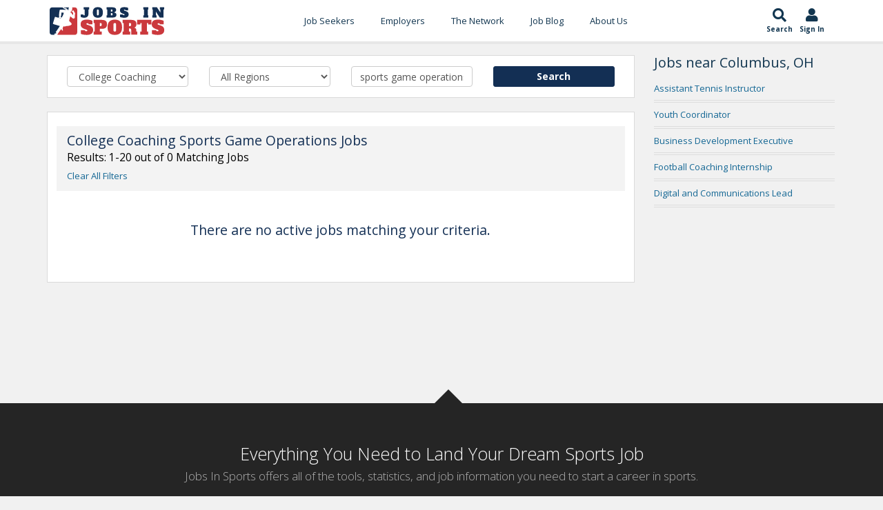

--- FILE ---
content_type: text/html;charset=UTF-8
request_url: https://www.jobsinsports.com/s-college-coaching-sports-game-operations-jobs.html
body_size: 8121
content:
<!DOCTYPE html>
<html lang="en">
<head>
<meta charset="utf-8" />
<title>College Coaching Sports Game Operations Jobs</title>
<meta name="description" content="JobsInSports.com is the most up-to-date sports job board in the industry for all College Coaching jobs. Access unique careers in College Coaching today!"/>
<meta name="keywords" content="coaching jobs, head coaching jobs, ncaa openings, ncaa coaching">
<link href="//plus.google.com/116170621369082720700" rel="dns-prefetch" rel="publisher"/>
<meta name="twitter:card" content="summary" />
<meta name="twitter:site" content="@JobsInSports" />
<meta name="twitter:title" content="College Coaching Sports Game Operations Jobs" />
<meta name="twitter:description" content="JobsInSports.com is the most up-to-date sports job board in the industry for all College Coaching jobs. Access unique careers in College Coaching today!" />
<meta name="twitter:image" content="https://www.jobsinsports.com/common/images/jis-logo.png" />
<meta property="og:title" content="College Coaching Sports Game Operations Jobs">
<meta property="og:site_name" content="JobsInSports.com">
<meta property="og:url" content="https://www.jobsinsports.com/Content/ListLinks/CategorySports/index.cfm?catsport=college-coaching-sports-game-operations-jobs&rewritten=1">
<meta property="og:description" content="JobsInSports.com is the most up-to-date sports job board in the industry for all College Coaching jobs. Access unique careers in College Coaching today!">
<meta property="og:type" content="website">
<meta property="og:image" content="https://www.jobsinsports.com/common/images/jis-logo.png" />
<!-- Google Tag Manager -->
<script defer>(function(w,d,s,l,i){w[l]=w[l]||[];w[l].push({'gtm.start':
new Date().getTime(),event:'gtm.js'});var f=d.getElementsByTagName(s)[0],
j=d.createElement(s),dl=l!='dataLayer'?'&l='+l:'';j.async=true;j.src=
'https://www.googletagmanager.com/gtm.js?id='+i+dl;f.parentNode.insertBefore(j,f);
})(window,document,'script','dataLayer','GTM-TC6DHR9');</script>
<!-- End Google Tag Manager -->
<!-- Google Ads -->
<script async src="https://pagead2.googlesyndication.com/pagead/js/adsbygoogle.js?client=ca-pub-5695899484398013" crossorigin="anonymous"></script>
<!-- mobile settings -->
<meta name="viewport" content="width=device-width, maximum-scale=1, initial-scale=1, user-scalable=0" />
<!-- Favicon -->
<link rel="apple-touch-icon" sizes="180x180" href="/common/redesign_includes/img/apple-touch-icon.png">
<link rel="icon" type="image/png" href="/common/redesign_includes/img/favicon-32x32.png" sizes="32x32">
<link rel="icon" type="image/png" href="/common/redesign_includes/img/favicon-16x16.png" sizes="16x16">
<link rel="manifest" href="/common/redesign_includes/img/manifest.json">
<link rel="mask-icon" href="/common/redesign_includes/img/safari-pinned-tab.svg" color="#5bbad5">
<meta name="theme-color" content="#ffffff">
<!-- CORE CSS -->
<link href="/common/redesign_includes/plugins/bootstrap/css/bootstrap.min.css" rel="stylesheet" type="text/css" />
<link href="/common/redesign_includes/css/bootstrap-dialog.min.css" rel="stylesheet" type="text/css" />
<link href="/common/redesign_includes/css/animate.css" rel="stylesheet" type="text/css" />
<!-- layout variants -->
<link href="/common/redesign_includes/css/layout-blog.css" rel="stylesheet" type="text/css" />
<!-- Theme CSS -->
<link href="/common/redesign_includes/css/essentials.css" rel="stylesheet" type="text/css" />
<link href="/common/redesign_includes/css/layout.css" rel="stylesheet" type="text/css" />
<link href="/common/redesign_includes/css/header-3.css" rel="stylesheet" type="text/css" />
<link href="/common/redesign_includes/css/footer-default.css" rel="stylesheet" type="text/css" />
<!-- THEME CSS -->
<link href="/common/redesign_includes/css/darkblue.css" rel="stylesheet" type="text/css" id="color_scheme" />
<link href="/common/redesign_includes/css/custom.css" rel="stylesheet" type="text/css" />
<link href="/common/redesign_includes/css/utilities.css" rel="stylesheet" type="text/css" />
<link href="https://fonts.googleapis.com/css?family=Open+Sans:300,400,400i,700" async rel="stylesheet">
<link href="https://fonts.googleapis.com/css?family=Alfa+Slab+One&display=swap" rel="stylesheet">
<link href="/Content/Members/profile/css/profile.css" rel="stylesheet" type="text/css" />
<!-- some components load javascript that uses jQuery. We need this prior to content -->
<script type="text/javascript" src="/common/redesign_includes/plugins/jquery-2.1.3.min.js"></script>
<link href="/pigeonpost/assets/pigeonpost.css" rel="stylesheet" type="text/css" />
<!-- /page schema -->
<!-- cookie acceptance -->
<script type="text/javascript">
var _iub = _iub || [];
_iub.csConfiguration = {"enableCcpa":true,"countryDetection":true,"consentOnContinuedBrowsing":false,"ccpaAcknowledgeOnDisplay":true,"whitelabel":false,"lang":"en","siteId":2229635,"cookiePolicyId":70023011, "banner":{ "acceptButtonDisplay":true,"customizeButtonDisplay":true,"acceptButtonColor":"#0073CE","acceptButtonCaptionColor":"white","customizeButtonColor":"#DADADA","customizeButtonCaptionColor":"#4D4D4D","rejectButtonDisplay":false,"rejectButtonColor":"#0073CE","rejectButtonCaptionColor":"white","position":"float-top-center","textColor":"black","backgroundColor":"white" }};
</script>
<script defer type="text/javascript" src="//cdn.iubenda.com/cs/ccpa/stub.js"></script>
<script defer type="text/javascript" src="//cdn.iubenda.com/cs/iubenda_cs.js" charset="UTF-8" async></script>
</head>
<body class="smoothscroll page_content_listlinks_categorysports_index">
<!-- Google Tag Manager (noscript) -->
<noscript><iframe src="https://www.googletagmanager.com/ns.html?id=GTM-TC6DHR9"
height="0" width="0" style="display:none;visibility:hidden"></iframe></noscript>
<!-- End Google Tag Manager (noscript) -->
<div id="wrapper">
<!-- Top Bar -->
<!-- /Top Bar -->
<header id="topNav">
<div class="container">
<div class="jis-header--top">
<div class="jis-header--logo">
<a href="/">
<img src="/common/redesign_includes/img/jobs-in-sports-logo-no-outline.svg" width="170" height="43" alt="Jobs In Sports Logo">
</a>
</div>
<nav class="jis-header--mainnav nav-main">
<div class="offcanvas-header clearfix">
<button class="btn btn-mobile menu-trigger menu-close"><i class="fa fa-times"></i></button>
<a class="offcanvas-logo" href="/">
<img src="/common/redesign_includes/img/jobs-in-sports-logo-no-outline.svg" width="120" height="43" alt="Jobs In Sports Main Logo">
</a>
</div>
<ul id="topMain" class="nav nav-pills colored"><!-- "colored" class = colored active menu -->
<li class="dropdown ">
<a class="hidden-md hidden-lg hidden-xl dropdown-toggle" href="#">Job Seekers</a>
<a class="hidden-sm hidden-xs" href="/content/members/index_public.cfm">Job Seekers</a>
<ul class="dropdown-menu">
<li class=""><a href="/content/members/index_public.cfm">Search Jobs</a></li>
<li class=""><a href="/content/members/subscribe-options.cfm">Subscribe Options</a></li>
<li class=""><a href="/content/members/faqs.cfm">FAQ's</a></li>
<li class=""><a href="/content/members/testimonials.cfm">Testimonials</a></li>
<li class=""><a href="/content/members/terms-of-agreement.cfm">Terms and Conditions</a></li>
</ul>
</li>
<li class="dropdown hidden-sm hidden-md hidden-lg hidden-xl">
<a class="hidden-md hidden-lg hidden-xl dropdown-toggle" href="#">Jobs by Category</a>
<a class="hidden-sm hidden-xs" href="/content/members/index_public.cfm">Jobs by Category</a>
<ul class="dropdown-menu">
<li class=""><a href="/s-sports-marketing-events-promotions-jobs.html">Sports Marketing/Events/Promotions</a></li>
<li class=""><a href="/s-sports-management-administration-jobs.html">Sports Management Administration</a></li>
<li class=""><a href="/s-sports-media-jobs.html">Sports Media</a></li>
<li class=""><a href="/s-sports-sales-jobs.html">Sports Sales</a></li>
<li class=""><a href="/s-professional-coaching-scouting-jobs.html">Professional Coaching/Scouting</a></li>
<li class=""><a href="/s-health-fitness-rec-jobs.html">Health/Fitness/Rec.</a></li>
<li class=""><a href="/s-sports-internship-jobs.html">Sports Internship</a></li>
<li class=""><a href="/s-sports-technology-jobs.html">Sports Technology</a></li>
<li class=""><a href="/s-sports-services-jobs.html">Sports Services</a></li>
<li class=""><a href="/s-collegiate-sports-administration-jobs.html">Collegiate Sports Administration</a></li>
<li class=""><a href="/s-collegiate-sports-health-and-wellness-jobs.html">Collegiate Sports Health and Wellness</a></li>
<li class=""><a href="/s-college-coaching-jobs.html">College Coaching</a></li>
<li class=""><a href="/s-high-school-sports-administration-jobs.html">High School Sports Administration</a></li>
<li class=""><a href="/s-high-school-sports-health-and-wellness-jobs.html">High School Sports Health and Wellness</a></li>
<li class=""><a href="/s-high-school-coaching-jobs.html">High School Coaching</a></li>
</ul>
</li>
<li class="dropdown ">
<a class="hidden-md hidden-lg hidden-xl dropdown-toggle" href="#">Employers </a>
<a class="hidden-sm hidden-xs" href="/content/employers/subscribe.cfm">Employers </a>
<ul class="dropdown-menu">
<li class="">
<a class="" href="/content/employers/subscribe.cfm">Employer Signup</a>
</li>
<li class=""><a href="/content/employers/employers-faqs.cfm">FAQ's</a></li>
<li class=""><a href="/content/employers/terms-of-agreement.cfm">Terms and Conditions</a></li>
</ul>
</li>
<li class="">
<a href="/content/network/index.cfm?n=1">The Network</a>
<ul class="dropdown-menu">
<li class=""><a href="/content/network/index.cfm?n=1">Search Professionals</a></li>
<li class=""><a href="/content/company/search.cfm?n=1">Search Companies</a></li>
<li class=""><a href="/content/school/search.cfm?n=1">Search Schools</a></li>
</ul>
</li>
<li>
<a href="https://blog.jobsinsports.com/">Job Blog</a>
</li>
<li class="">
<a href="/content/about-us.cfm">About Us</a>
</li>
<li class="hidden-sm hidden-md hidden-lg hidden-xl ">
<a href="/login.cfm">Log In</a>
</li>
</ul>
</nav>
<div class="jis-header--extras nav">
<ul class="list-inline list-unstyled">
<li class="jis-header--extras-icon">
<a href="/content/members/index_public.cfm">
<i class="fa fa-search" aria-hidden="true"></i>
<div class="icon-description">
Search
</div>
</a>
</li>
<li class="jis-header--extras-icon dropdown">
<a href="/login.cfm">
<i class="fa fa-user" aria-hidden="true"></i>
<div class="icon-description" id="navAccount" data-user_id="0" data-user_type="anonymous">
Sign In
</div>
</a>
</li>
<li class="jis-header--extras-icon">
<button class="btn-mobile menu-trigger menu-open" data-toggle="collapse" data-target=".nav-main-collapse">
<i class="fa fa-bars" aria-hidden="true"></i>
<div class="d-block icon-description">
Menu
</div>
</button>
</li>
</ul>
</div>
</div>
</div>
</header>
<div id="mainBodyContainer"><!-- Main Body -->
<div id="form-content-title" style="display: none;">
Join for <strong style="font-weight:600;">FREE</strong>!
</div>
<div id="form-content" class="modal fade in vertical-center" style="display: none;">
<div class="row">
<div class="col-xs-12">
<form action="" method="POST" enctype="multipart/form-data" class="contact text-success" name="contact">
<div class="row item-box-desc">
<div class="col-xs-12">
<!-- REQUEST.isEmployersJob(getJobs.Id) -->
<strong>No Commitment</strong>, add your resume and profile to the JobsInSports.com candidate database and be found by employers who are looking for you!
</div>
</div>
<div class="row item-box-desc">
<div class="form-wrapper">
<div class="col-xs-12 col-sm-6">
<div class="title-form">Email</div>
<input type="email" name="email" class="form-control" placeholder="" required />
</div>
<div class="col-xs-12 col-sm-6">
<div class="title-form">Password</div>
<input type="password" name="password" class="form-control" placeholder="" required />
</div>
<div class="col-xs-12 col-sm-6">
<div class="title-form">First Name</div>
<input type="text" name="firstname" class="form-control" placeholder="" required />
</div>
<div class="col-xs-12 col-sm-6">
<div class="title-form">Last Name</div>
<input type="text" name="lastname" class="form-control padding" placeholder="" required />
</div>
</div>
<div class="divider slim-margins top"></div>
<div class="col-xs-12 col-sm-12" style="margin: 20px 0px 20px 0px;">
How did you hear of JobsInSports.com?
<select class="form-control font-min" id="hearOf" name="hearOf" required>
<option value=""></option>
<option value="search engine">Search Engine</option>
<option value="Magazine">Magazine</option>
<option value="Friend">Friend</option>
<option value="School">School</option>
<option value="Podcast">Podcast</option>
<option value="none">None of the Above</option>
</select>
</div>
<div class="divider slim-margins top"></div>
<div class="col-xs-12 item-box-desc">
<div class="colmarg">
<input type="checkbox" name="emailSignUp" checked="checked" value="1">
<small>Free job listings from your chosen criteria and sports employment advice sent directly to your inbox every week!</small>
</div>
</div>
<div class="divider slim-margins"></div>
<div class="col-xs-12 item-box-desc">
<div class="colmarg text-center">
<small>Already a member? <a href="javascript:void(0)" onclick="promptMemberLogin(false, false)">Click Here to login</a></small>
</div>
</div>
<div class="divider slim-margins"></div>
</div>
</form>
</div>
</div>
</div>


	
		<section>
			<div class="container">
				

					
					


	<div class="row">
				
		<div class="col-xs-12 col-sm-9 col-section-clear">		

			<div class="row">
				
				<div class="col-sm-12 slim">		
					
	
	
	
	
	
	
	
	
	

	


	
	<div class="row " id="jobList">

		
			<form action="/Content/Members/index_public.cfm?q=1" method="POST">
		

			

				<div class="col-xs-12 col-sm-3">
					<select name="category" class="form-control">
						<option value="">All Categories</option>
						
							<option value="marketing" >Sports Marketing/Events/Promotions</option>
						
							<option value="admin" >Sports Management Administration</option>
						
							<option value="media" >Sports Media</option>
						
							<option value="sales" >Sports Sales</option>
						
							<option value="pro_coach" >Professional Coaching/Scouting</option>
						
							<option value="health" >Health/Fitness/Rec.</option>
						
							<option value="internship" >Sports Internship</option>
						
							<option value="technology" >Sports Technology</option>
						
							<option value="service" >Sports Services</option>
						
							<option value="college_sports_admin" >Collegiate Sports Administration</option>
						
							<option value="college_sports_health" >Collegiate Sports Health and Wellness</option>
						
							<option value="college_coach" selected="selected">College Coaching</option>
						
							<option value="hs_sports_admin" >High School Sports Administration</option>
						
							<option value="hs_sports_health" >High School Sports Health and Wellness</option>
						
							<option value="hs_coach" >High School Coaching</option>
						
					</select>
				</div>

				<div class="col-xs-12 col-sm-3">
					<select name="region" class="form-control">
						<option value="">All Regions</option>
						
							<option value="1" >Northeast Region</option>
						
							<option value="2" >Southeast Region</option>
						
							<option value="3" >Central Region</option>
						
							<option value="4" >West Region</option>
						
							<option value="0" >Nationwide</option>
						
							<option value="6" >International</option>
						
							<option value="7" >Africa</option>
						
							<option value="8" >Australia</option>
						
							<option value="9" >Canada</option>
						
							<option value="10" >Central America</option>
						
							<option value="11" >South America</option>
						
							<option value="12" >Western Europe</option>
						
							<option value="13" >Eastern Europe</option>
						
							<option value="14" >Middle East</option>
						
							<option value="15" >Asia</option>
						
							<option value="16" >Southeast Asia</option>
						
							<option value="17" >Australia / Oceania</option>
						
							<option value="18" >India</option>
						
					</select>
				</div>

				<div class="col-xs-12 col-sm-3">
					<input type="text" class="form-control" value="sports game operations" placeholder="'Baseball' or 'Chicago'" name="keyword"/>
				</div>

				<div class="col-xs-12 col-sm-3 text-center">					
					<button type="submit" 
							name="btnSubmit" 
							class="btn btn-primary btn-md btn-wide"							
					>
                        <span 
                            
                        >
                            Search
                        </span>

					</button>					
				</div>

			
		</form>
	</div>
		

				</div>
				
			</div>
			
			<div class="row">
				<div class="col-sm-12">	
					<div class="row search_title">
						<div class="col-xs-12">	
							<div class="row">

								
								


								<div class="col-xs-12">
									<h1 class="topHead">College Coaching Sports Game Operations Jobs </h1>
									<h2 class="subHead">Results: 1-20 out of 0 Matching Jobs</h2>
								</div>
								
								
									<div class="col-xs-12">	
										<a href="?clearSearch=1">Clear All Filters</a>
									</div>
								
								
							</div>
						</div>
					</div>


					
					
						
						
						
					


												
					
											
											
						
							<div class="row">
								<h5 class="text-center" style="padding: 30px 0px;">There are no active jobs matching your criteria.</h5>
							</div>
						
					
											
				</div>
			</div>
			
			









		   
		</div>

		
		<div class="col-xs-12 col-sm-3 hidden-xs sticky-sidebar">

			


	
		
		
			<h3>Jobs near Columbus, OH</h3>
		
										
			<div class="row">						
				<div class="col-xs-12">
					<a href="/content/jobs/index.cfm?jobId=453419428">Assistant Tennis Instructor</a>
				</div>
			</div>
			<div class="divider slim-margins"></div>
										
			<div class="row">						
				<div class="col-xs-12">
					<a href="/content/jobs/index.cfm?jobId=453419193">Youth Coordinator</a>
				</div>
			</div>
			<div class="divider slim-margins"></div>
										
			<div class="row">						
				<div class="col-xs-12">
					<a href="/content/jobs/index.cfm?jobId=453419450">Business Development Executive</a>
				</div>
			</div>
			<div class="divider slim-margins"></div>
										
			<div class="row">						
				<div class="col-xs-12">
					<a href="/content/jobs/index.cfm?jobId=453419442">Football Coaching Internship</a>
				</div>
			</div>
			<div class="divider slim-margins"></div>
										
			<div class="row">						
				<div class="col-xs-12">
					<a href="/content/jobs/index.cfm?jobId=453419444">Digital and Communications Lead</a>
				</div>
			</div>
			<div class="divider slim-margins"></div>
		
	

			
			



	
	<div class="adBar content-listlinks-categorysports-index">
		

	</div>
	
	
 
			
		</div>
	</div>
	
	


			</div><!--end of container -->
		</section><!-- end section -->
	
	
	

		
	
	

	
	
	

	
	
	
	
	
	
	
	
	
	
	

	
	

	
	
		
	


		


</div><!-- /Main Body -->
<!-- DARK CALLOUT -->
<div class="callout dark arrow-up footerLinks">
<div class="container text-center">
<h2>Everything You Need to Land Your Dream Sports Job</h2>
<p>Jobs In Sports offers all of the tools, statistics, and job information you need to start a career in sports.</p>
<div class="divider half-margins hidden-xs"><!-- divider --></div>
<div class="row">
<div class="col-xs-10 col-xs-offset-1 col-sm-12 col-sm-offset-0">
<div class="row text-left">
<div class="col-xs-12 col-md-3 col-sm-6">
<h4>Jobs by Category</h4>
<ul class="list-icon spaced dot-circle">
<li>
<a href="/sports-agent-jobs" style="text-transform:capitalize;">
Sports
agent
Jobs
</a>
</li>
<li>
<a href="/sports-coaching-jobs" style="text-transform:capitalize;">
Professional Coaching Jobs
</a>
</li>
<li>
<a href="/sports-college-coaching-jobs" style="text-transform:capitalize;">
College Coaching Jobs
</a>
</li>
<li>
<a href="/sports-fitness-jobs" style="text-transform:capitalize;">
Health &amp; Fitness Jobs
</a>
</li>
<li>
<a href="/sports-high-school-coaching-jobs" style="text-transform:capitalize;">
High School Coaching Jobs
</a>
</li>
<li>
<a href="/sports-law-jobs" style="text-transform:capitalize;">
Sports
law
Jobs
</a>
</li>
<li>
<a href="/sports-management-jobs" style="text-transform:capitalize;">
Sports
management
Jobs
</a>
</li>
<li>
<a href="/sports-marketing-jobs" style="text-transform:capitalize;">
Sports Marketing Jobs
</a>
</li>
<li>
<a href="/sports-media-jobs" style="text-transform:capitalize;">
Sports
media
Jobs
</a>
</li>
<li>
<a href="/sports-sales-jobs" style="text-transform:capitalize;">
Sports
sales
Jobs
</a>
</li>
<li>
<a href="/sports-strength-and-conditioning-jobs" style="text-transform:capitalize;">
Strength And Conditioning Jobs
</a>
</li>
<li>
<a href="/sports-writer-jobs" style="text-transform:capitalize;">
Sports
Writing
Jobs
</a>
</li>
</ul>
</div>
<div class="divider slim-margins hidden-sm hidden-md hidden-lg hidden-xl"></div>
<div class="col-md-3 col-sm-6">
<h4>Jobs by Sport</h4>
<ul class="list-icon spaced dot-circle">
<li>
<a href="/baseball-jobs" style="text-transform: capitalize ;">baseball <span style="text-transform:capitalize;">jobs</span></a>
</li>
<li>
<a href="/basketball-jobs" style="text-transform: capitalize ;">basketball <span style="text-transform:capitalize;">jobs</span></a>
</li>
<li>
<a href="/college-hockey-jobs" style="text-transform: capitalize ;">college hockey <span style="text-transform:capitalize;">jobs</span></a>
</li>
<li>
<a href="/football-jobs" style="text-transform: capitalize ;">football <span style="text-transform:capitalize;">jobs</span></a>
</li>
<li>
<a href="/golf-jobs" style="text-transform: capitalize ;">golf <span style="text-transform:capitalize;">jobs</span></a>
</li>
<li>
<a href="/hockey-jobs" style="text-transform: capitalize ;">hockey <span style="text-transform:capitalize;">jobs</span></a>
</li>
<li>
<a href="/mlb-jobs" style="text-transform:capitalize;">MLB jobs</a>
</li>
<li>
<a href="/mls-jobs" style="text-transform:capitalize;">MLS jobs</a>
</li>
<li>
<a href="/nascar-jobs" style="text-transform: capitalize ;">nascar <span style="text-transform:capitalize;">jobs</span></a>
</li>
<li>
<a href="/nba-jobs" style="text-transform:capitalize;">NBA jobs</a>
</li>
<li>
<a href="/ncaa-jobs" style="text-transform: uppercase ;">ncaa <span style="text-transform:capitalize;">jobs</span></a>
</li>
<li>
<a href="/nfl-jobs" style="text-transform:capitalize;">NFL jobs</a>
</li>
<li>
<a href="/nhl-jobs" style="text-transform:capitalize;">NHL jobs</a>
</li>
<li>
<a href="/soccer-jobs" style="text-transform: capitalize ;">soccer <span style="text-transform:capitalize;">jobs</span></a>
</li>
<li>
<a href="/tennis-jobs" style="text-transform: capitalize ;">tennis <span style="text-transform:capitalize;">jobs</span></a>
</li>
</ul>
</div>
<div class="divider slim-margins hidden-md hidden-lg hidden-xl"></div>
<div class="col-md-3 col-sm-6">
<h4>Jobs by City</h4>
<ul class="list-icon spaced dot-circle">
<li><a href="/sports-jobs/new-york" style="text-transform:capitalize;">New york Sports Jobs</a></li>
<li><a href="/sports-jobs/universal-city" style="text-transform:capitalize;">Universal city Sports Jobs</a></li>
<li><a href="/sports-jobs/chicago" style="text-transform:capitalize;">Chicago Sports Jobs</a></li>
<li><a href="/sports-jobs/los-angeles" style="text-transform:capitalize;">Los angeles Sports Jobs</a></li>
<li><a href="/sports-jobs/washington" style="text-transform:capitalize;">Washington Sports Jobs</a></li>
<li><a href="/sports-jobs/orlando" style="text-transform:capitalize;">Orlando Sports Jobs</a></li>
<li><a href="/sports-jobs/bristol" style="text-transform:capitalize;">Bristol Sports Jobs</a></li>
<li><a href="/sports-jobs/englewood-cliffs" style="text-transform:capitalize;">Englewood cliffs Sports Jobs</a></li>
<li><a href="/sports-jobs/miami" style="text-transform:capitalize;">Miami Sports Jobs</a></li>
<li><a href="/sports-jobs/indianapolis" style="text-transform:capitalize;">Indianapolis Sports Jobs</a></li>
<li><a href="/sports-jobs/houston" style="text-transform:capitalize;">Houston Sports Jobs</a></li>
<li><a href="/sports-jobs/san-francisco" style="text-transform:capitalize;">San francisco Sports Jobs</a></li>
<li><a href="/sports-jobs/stamford" style="text-transform:capitalize;">Stamford Sports Jobs</a></li>
<li><a href="/sports-jobs/glendale" style="text-transform:capitalize;">Glendale Sports Jobs</a></li>
<li><a href="/sports-jobs/tampa" style="text-transform:capitalize;">Tampa Sports Jobs</a></li>
<li><a href="/sports-jobs/boston" style="text-transform:capitalize;">Boston Sports Jobs</a></li>
<li><a href="/sports-jobs/charlotte" style="text-transform:capitalize;">Charlotte Sports Jobs</a></li>
<li><a href="/sports-jobs/adams" style="text-transform:capitalize;">Adams Sports Jobs</a></li>
<li><a href="/sports-jobs/las-vegas" style="text-transform:capitalize;">Las vegas Sports Jobs</a></li>
<li><a href="/sports-jobs/atlanta" style="text-transform:capitalize;">Atlanta Sports Jobs</a></li>
<li><a href="/sports-jobs/denver" style="text-transform:capitalize;">Denver Sports Jobs</a></li>
<li><a href="/sports-jobs/irving" style="text-transform:capitalize;">Irving Sports Jobs</a></li>
</ul>
</div>
<div class="divider slim-margins hidden-sm hidden-md hidden-lg hidden-xl"></div>
<div class="col-md-3 col-sm-6">
<h4>Internship Categories</h4>
<ul class="list-icon spaced dot-circle">
<li>
<a href="/mlb-internships" style="text-transform:capitalize;">MLB internships</a>
</li>
<li>
<a href="/nba-internships" style="text-transform:capitalize;">NBA internships</a>
</li>
<li>
<a href="/nfl-internships" style="text-transform:capitalize;">NFL internships</a>
</li>
<li>
<a href="/nhl-internships" style="text-transform:capitalize;">NHL internships</a>
</li>
<li>
<a href="/sports-broadcasting-internships" style="text-transform:capitalize;">sports broadcasting internships</a>
</li>
<li>
<a href="/sports-communication-internships" style="text-transform:capitalize;">sports communication internships</a>
</li>
<li>
<a href="/sports-database-marketing-internships" style="text-transform:capitalize;">sports database marketing internships</a>
</li>
<li>
<a href="/sports-events-internships" style="text-transform:capitalize;">sports events internships</a>
</li>
<li>
<a href="/sports-game-operations-internships" style="text-transform:capitalize;">sports game operations internships</a>
</li>
<li>
<a href="/sports-group-internships" style="text-transform:capitalize;">sports group internships</a>
</li>
<li>
<a href="/sports-management-internships" style="text-transform:capitalize;">sports management internships</a>
</li>
<li>
<a href="/sports-marketing-internships" style="text-transform:capitalize;">sports marketing internships</a>
</li>
<li>
<a href="/sports-media-internships" style="text-transform:capitalize;">sports media internships</a>
</li>
<li>
<a href="/sports-operations-internships" style="text-transform:capitalize;">sports operations internships</a>
</li>
<li>
<a href="/sports-production-internships" style="text-transform:capitalize;">sports production internships</a>
</li>
<li>
<a href="/sports-retail-internships" style="text-transform:capitalize;">sports retail internships</a>
</li>
<li>
<a href="/sports-sales-internships" style="text-transform:capitalize;">sports sales internships</a>
</li>
<li>
<a href="/sports-sponsorship-internships" style="text-transform:capitalize;">sports sponsorship internships</a>
</li>
<li>
<a href="/sports-ticket-sales-internships" style="text-transform:capitalize;">sports ticket sales internships</a>
</li>
<li>
<a href="/sports-video-production-internships" style="text-transform:capitalize;">sports video production internships</a>
</li>
<li>
<a href="/sports-internships" style="text-transform:capitalize;">sports internships</a>
</li>
</ul>
</div>
</div>
</div>
</div>
</div>
</div>
<!-- /DARK CALLOUT -->
<div class="styleBackgroundColor">
<div class="container">
<!-- CALLOUT -->
<div class="callout styleBackgroundColor readyToGetStarted"><!-- add "styleBackgroundColor" class for colored background and white text OR "dark" for a dark callout -->
<div class="row">
<div class="col-sm-8"><!-- title + shortdesc -->
<h3>Ready to Get Started?</h3>
<p>Get access to the <strong>most up-to-date</strong> live sports jobs now!</p>
</div>
<div class="col-sm-3"><!-- button -->
<a href="javascript:void(0);"
onClick="promptFreeAccount(true);"
class="btn btn-primary btn-md" style="">Sign Up for a Free Account</a>
</div>
</div>
</div>
<br />
<br />
<!-- /CALLOUT -->
</div>
</div>
<!-- FOOTER -->
<footer id="footer">
<div class="copyright">
<div class="container text-center fsize12">
<div class="fsize13 hide_mobile">
<div class="block hidden-sm hidden-xs" style="margin-bottom: 20px;">
<a href="//www.facebook.com/pages/Jobs-In-Sports/113651395316972" rel="nofollow" target="_blank" class="social fa fa-facebook"></a>
<a href="//www.twitter.com/jobsinsports" rel="nofollow" target="_blank" class="social fa fa-twitter"></a>
<a href="//www.linkedin.com/company/jobs-in-sports" rel="nofollow" target="_blank" class="social fa fa-linkedin"></a>
<a href="https://www.instagram.com/jobs_in_sports/" rel="nofollow" target="_blank" class="social fa fa-instagram"></a>
<!--<a href="#" class="social fa fa-pinterest"></a>-->
</div>
</div>
</div>
<div class="container text-center fsize12">
Design and Development by
<a href="https://www.oyova.com" rel="nofollow" target="_blank" title="bootstrap themes &amp; templates" class="copyright">Oyova Software</a> •
All Right Reserved &copy; Jobs In Sports, LLC &nbsp;
<!-- <a href="#" class="fsize11">Privacy Policy</a> &bull; -->
<a href="/content/members/terms-of-agreement.cfm" class="fsize11">Terms of Service</a>
&nbsp;-&nbsp;
<a href="https://www.iubenda.com/privacy-policy/70023011" class="iubenda-nostyle iubenda-noiframe iubenda-embed iubenda-noiframe " rel="nofollow" title="Privacy Policy ">Privacy Policy</a><script defer type="text/javascript">(function (w,d) {var loader = function () {var s = d.createElement("script"), tag = d.getElementsByTagName("script")[0]; s.src="https://cdn.iubenda.com/iubenda.js"; tag.parentNode.insertBefore(s,tag);}; if(w.addEventListener){w.addEventListener("load", loader, false);}else if(w.attachEvent){w.attachEvent("onload", loader);}else{w.onload = loader;}})(window, document);</script>
&nbsp;-&nbsp;
<a href="https://www.iubenda.com/privacy-policy/70023011/cookie-policy" rel="nofollow" class="iubenda-nostyle iubenda-noiframe iubenda-embed iubenda-noiframe " title="Cookie Policy ">Cookie Policy</a><script defer type="text/javascript">(function (w,d) {var loader = function () {var s = d.createElement("script"), tag = d.getElementsByTagName("script")[0]; s.src="https://cdn.iubenda.com/iubenda.js"; tag.parentNode.insertBefore(s,tag);}; if(w.addEventListener){w.addEventListener("load", loader, false);}else if(w.attachEvent){w.attachEvent("onload", loader);}else{w.onload = loader;}})(window, document);</script>
&nbsp;-&nbsp;
<a href="/content/contact-us.cfm">Contact Us</a>
</div>
</div>
</footer>
<!-- /FOOTER -->
<a href="#" id="toTop"></a>
</div><!-- /#wrapper -->
<!-- Javascript Files -->
<script src="https://kit.fontawesome.com/204dfab2dc.js" crossorigin="anonymous" defer></script>
<script src="https://code.jquery.com/ui/1.12.1/jquery-ui.min.js" integrity="sha256-VazP97ZCwtekAsvgPBSUwPFKdrwD3unUfSGVYrahUqU=" crossorigin="anonymous" defer></script>
<link href="/common/redesign_includes/plugins/jquery-themes/smoothness/jquery-ui.css" rel="stylesheet" type="text/css" />
<script type="text/javascript" src="/common/redesign_includes/plugins/bootstrap/js/bootstrap.min.js" defer></script>
<script src="/common/redesign_includes/plugins/bootstrap-dialog.min.js" defer></script>
<script src="https://www.google.com/recaptcha/api.js?render=6Ldgn1waAAAAAPCZHvOVZV8Jnrge_oJAJbIL3jvP" defer></script>
<link href="https://cdnjs.cloudflare.com/ajax/libs/select2/4.0.6-rc.0/css/select2.min.css" rel="stylesheet" />
<script src="https://cdnjs.cloudflare.com/ajax/libs/select2/4.0.6-rc.0/js/select2.min.js" defer></script>
<!-- Custom Scripts -->
<script>
var presentFreeCount = 1;
</script>
<script type="text/javascript" src="/common/redesign_includes/js/scripts.js" defer></script>
<script type="text/javascript" src="/common/redesign_includes/js/oyovaScripts.js" defer></script>
<script type="text/javascript" src="/common/redesign_includes/js/equalizer.js" defer></script>
<script type="text/javascript" src="/common/redesign_includes/js/cookies.min.js" defer></script>
<script src="https://cdnjs.cloudflare.com/ajax/libs/popper.js/1.14.7/umd/popper.min.js" integrity="sha384-UO2eT0CpHqdSJQ6hJty5KVphtPhzWj9WO1clHTMGa3JDZwrnQq4sF86dIHNDz0W1" crossorigin="anonymous" defer></script>
<script src="https://js.pusher.com/7.0/pusher-with-encryption.min.js" defer></script>
<script src="/pigeonpost/assets/pigeonpost.js" defer></script>
<script src="/common/redesign_includes/js/violate.js" defer></script>
<script src="/common/redesign_includes/js/timezone.js" defer></script>
<!-- Google Code for Remarketing Tag -->
<script type="text/javascript">
/* <![CDATA[ */
var google_conversion_id = 1072522878;
var google_custom_params = window.google_tag_params;
var google_remarketing_only = true;
/* ]]> */
</script>
<script type="text/javascript" src="//www.googleadservices.com/pagead/conversion.js"></script>
<noscript><div style="display:inline;"><img height="1" width="1" style="border-style:none;" alt="" src="//googleads.g.doubleclick.net/pagead/viewthroughconversion/1072522878/?value=0&amp;guid=ON&amp;script=0"/></div></noscript>
<!-- Facebook Pixel Code -->
<script>
!function(f,b,e,v,n,t,s){if(f.fbq)return;n=f.fbq=function(){n.callMethod?n.callMethod.apply(n,arguments):n.queue.push(arguments)};if(!f._fbq)f._fbq=n;n.push=n;n.loaded=!0;n.version='2.0';n.queue=[];t=b.createElement(e);t.async=!0;t.src=v;s=b.getElementsByTagName(e)[0];s.parentNode.insertBefore(t,s)}(window,document,'script','https://connect.facebook.net/en_US/fbevents.js');fbq('init', '1783832598538517');fbq('track', 'PageView');
</script>
<noscript>
<img height="1" width="1"src="https://www.facebook.com/tr?id=1783832598538517&ev=PageView&noscript=1"/>
</noscript>
<!-- End Facebook Pixel Code -->
<!-- Hotjar Tracking Code for https://www.jobsinsports.com/ -->
<script>
(function(h,o,t,j,a,r){
h.hj=h.hj||function(){(h.hj.q=h.hj.q||[]).push(arguments)};
h._hjSettings={hjid:908567,hjsv:6};
a=o.getElementsByTagName('head')[0];
r=o.createElement('script');r.async=1;
r.src=t+h._hjSettings.hjid+j+h._hjSettings.hjsv;
a.appendChild(r);
})(window,document,'https://static.hotjar.com/c/hotjar-','.js?sv=');
</script>
<script defer src="https://static.cloudflareinsights.com/beacon.min.js/vcd15cbe7772f49c399c6a5babf22c1241717689176015" integrity="sha512-ZpsOmlRQV6y907TI0dKBHq9Md29nnaEIPlkf84rnaERnq6zvWvPUqr2ft8M1aS28oN72PdrCzSjY4U6VaAw1EQ==" data-cf-beacon='{"version":"2024.11.0","token":"4e0f0b3ebc954f4cae4d0b11d2e71c01","r":1,"server_timing":{"name":{"cfCacheStatus":true,"cfEdge":true,"cfExtPri":true,"cfL4":true,"cfOrigin":true,"cfSpeedBrain":true},"location_startswith":null}}' crossorigin="anonymous"></script>
</body></html>

	


--- FILE ---
content_type: text/html; charset=utf-8
request_url: https://www.google.com/recaptcha/api2/aframe
body_size: -108
content:
<!DOCTYPE HTML><html><head><meta http-equiv="content-type" content="text/html; charset=UTF-8"></head><body><script nonce="56gKtWy6Psccv_7YAySa8A">/** Anti-fraud and anti-abuse applications only. See google.com/recaptcha */ try{var clients={'sodar':'https://pagead2.googlesyndication.com/pagead/sodar?'};window.addEventListener("message",function(a){try{if(a.source===window.parent){var b=JSON.parse(a.data);var c=clients[b['id']];if(c){var d=document.createElement('img');d.src=c+b['params']+'&rc='+(localStorage.getItem("rc::a")?sessionStorage.getItem("rc::b"):"");window.document.body.appendChild(d);sessionStorage.setItem("rc::e",parseInt(sessionStorage.getItem("rc::e")||0)+1);localStorage.setItem("rc::h",'1768933768799');}}}catch(b){}});window.parent.postMessage("_grecaptcha_ready", "*");}catch(b){}</script></body></html>